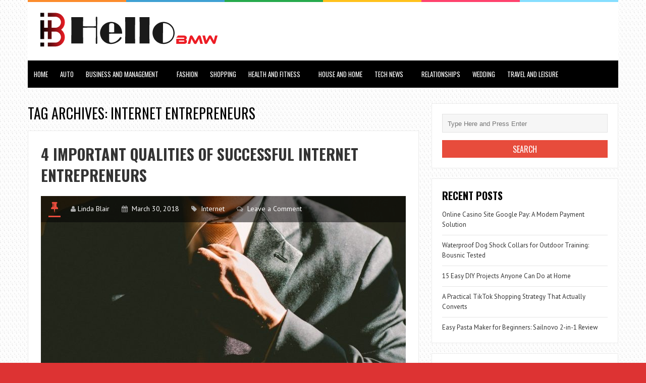

--- FILE ---
content_type: text/html; charset=UTF-8
request_url: https://hellobmw.com/tag/internet-entrepreneurs/
body_size: 60745
content:
<!DOCTYPE html>
<html lang="en-US">
<head>
<meta charset="UTF-8">
<link rel="pingback" href="https://hellobmw.com/xmlrpc.php" />
<meta name="viewport" content="width=device-width" />
<meta name='robots' content='index, follow, max-image-preview:large, max-snippet:-1, max-video-preview:-1' />

	<!-- This site is optimized with the Yoast SEO plugin v26.7 - https://yoast.com/wordpress/plugins/seo/ -->
	<title>Internet Entrepreneurs Archives - Hello BMW</title>
	<link rel="canonical" href="https://hellobmw.com/tag/internet-entrepreneurs/" />
	<meta property="og:locale" content="en_US" />
	<meta property="og:type" content="article" />
	<meta property="og:title" content="Internet Entrepreneurs Archives - Hello BMW" />
	<meta property="og:url" content="https://hellobmw.com/tag/internet-entrepreneurs/" />
	<meta property="og:site_name" content="Hello BMW" />
	<meta name="twitter:card" content="summary_large_image" />
	<script type="application/ld+json" class="yoast-schema-graph">{"@context":"https://schema.org","@graph":[{"@type":"CollectionPage","@id":"https://hellobmw.com/tag/internet-entrepreneurs/","url":"https://hellobmw.com/tag/internet-entrepreneurs/","name":"Internet Entrepreneurs Archives - Hello BMW","isPartOf":{"@id":"https://hellobmw.com/#website"},"primaryImageOfPage":{"@id":"https://hellobmw.com/tag/internet-entrepreneurs/#primaryimage"},"image":{"@id":"https://hellobmw.com/tag/internet-entrepreneurs/#primaryimage"},"thumbnailUrl":"https://hellobmw.com/wp-content/uploads/2018/03/4-Important-Qualities-of-Successful-Internet-Entrepreneurs6.jpeg","breadcrumb":{"@id":"https://hellobmw.com/tag/internet-entrepreneurs/#breadcrumb"},"inLanguage":"en-US"},{"@type":"ImageObject","inLanguage":"en-US","@id":"https://hellobmw.com/tag/internet-entrepreneurs/#primaryimage","url":"https://hellobmw.com/wp-content/uploads/2018/03/4-Important-Qualities-of-Successful-Internet-Entrepreneurs6.jpeg","contentUrl":"https://hellobmw.com/wp-content/uploads/2018/03/4-Important-Qualities-of-Successful-Internet-Entrepreneurs6.jpeg","width":1200,"height":800,"caption":"4 Important Qualities of Successful Internet Entrepreneurs"},{"@type":"BreadcrumbList","@id":"https://hellobmw.com/tag/internet-entrepreneurs/#breadcrumb","itemListElement":[{"@type":"ListItem","position":1,"name":"Home","item":"https://hellobmw.com/"},{"@type":"ListItem","position":2,"name":"Internet Entrepreneurs"}]},{"@type":"WebSite","@id":"https://hellobmw.com/#website","url":"https://hellobmw.com/","name":"Hello BMW","description":"Welcome to Business Management World","publisher":{"@id":"https://hellobmw.com/#organization"},"potentialAction":[{"@type":"SearchAction","target":{"@type":"EntryPoint","urlTemplate":"https://hellobmw.com/?s={search_term_string}"},"query-input":{"@type":"PropertyValueSpecification","valueRequired":true,"valueName":"search_term_string"}}],"inLanguage":"en-US"},{"@type":"Organization","@id":"https://hellobmw.com/#organization","name":"Hello BMW","url":"https://hellobmw.com/","logo":{"@type":"ImageObject","inLanguage":"en-US","@id":"https://hellobmw.com/#/schema/logo/image/","url":"https://hellobmw.com/wp-content/uploads/2023/12/hello-bmw-logo-raw.png","contentUrl":"https://hellobmw.com/wp-content/uploads/2023/12/hello-bmw-logo-raw.png","width":353,"height":70,"caption":"Hello BMW"},"image":{"@id":"https://hellobmw.com/#/schema/logo/image/"}}]}</script>
	<!-- / Yoast SEO plugin. -->


<link rel='dns-prefetch' href='//fonts.googleapis.com' />
<link rel="alternate" type="application/rss+xml" title="Hello BMW &raquo; Feed" href="https://hellobmw.com/feed/" />
<link rel="alternate" type="application/rss+xml" title="Hello BMW &raquo; Comments Feed" href="https://hellobmw.com/comments/feed/" />
<link rel="alternate" type="application/rss+xml" title="Hello BMW &raquo; Internet Entrepreneurs Tag Feed" href="https://hellobmw.com/tag/internet-entrepreneurs/feed/" />
<style id='wp-img-auto-sizes-contain-inline-css' type='text/css'>
img:is([sizes=auto i],[sizes^="auto," i]){contain-intrinsic-size:3000px 1500px}
/*# sourceURL=wp-img-auto-sizes-contain-inline-css */
</style>
<style id='wp-emoji-styles-inline-css' type='text/css'>

	img.wp-smiley, img.emoji {
		display: inline !important;
		border: none !important;
		box-shadow: none !important;
		height: 1em !important;
		width: 1em !important;
		margin: 0 0.07em !important;
		vertical-align: -0.1em !important;
		background: none !important;
		padding: 0 !important;
	}
/*# sourceURL=wp-emoji-styles-inline-css */
</style>
<style id='wp-block-library-inline-css' type='text/css'>
:root{--wp-block-synced-color:#7a00df;--wp-block-synced-color--rgb:122,0,223;--wp-bound-block-color:var(--wp-block-synced-color);--wp-editor-canvas-background:#ddd;--wp-admin-theme-color:#007cba;--wp-admin-theme-color--rgb:0,124,186;--wp-admin-theme-color-darker-10:#006ba1;--wp-admin-theme-color-darker-10--rgb:0,107,160.5;--wp-admin-theme-color-darker-20:#005a87;--wp-admin-theme-color-darker-20--rgb:0,90,135;--wp-admin-border-width-focus:2px}@media (min-resolution:192dpi){:root{--wp-admin-border-width-focus:1.5px}}.wp-element-button{cursor:pointer}:root .has-very-light-gray-background-color{background-color:#eee}:root .has-very-dark-gray-background-color{background-color:#313131}:root .has-very-light-gray-color{color:#eee}:root .has-very-dark-gray-color{color:#313131}:root .has-vivid-green-cyan-to-vivid-cyan-blue-gradient-background{background:linear-gradient(135deg,#00d084,#0693e3)}:root .has-purple-crush-gradient-background{background:linear-gradient(135deg,#34e2e4,#4721fb 50%,#ab1dfe)}:root .has-hazy-dawn-gradient-background{background:linear-gradient(135deg,#faaca8,#dad0ec)}:root .has-subdued-olive-gradient-background{background:linear-gradient(135deg,#fafae1,#67a671)}:root .has-atomic-cream-gradient-background{background:linear-gradient(135deg,#fdd79a,#004a59)}:root .has-nightshade-gradient-background{background:linear-gradient(135deg,#330968,#31cdcf)}:root .has-midnight-gradient-background{background:linear-gradient(135deg,#020381,#2874fc)}:root{--wp--preset--font-size--normal:16px;--wp--preset--font-size--huge:42px}.has-regular-font-size{font-size:1em}.has-larger-font-size{font-size:2.625em}.has-normal-font-size{font-size:var(--wp--preset--font-size--normal)}.has-huge-font-size{font-size:var(--wp--preset--font-size--huge)}.has-text-align-center{text-align:center}.has-text-align-left{text-align:left}.has-text-align-right{text-align:right}.has-fit-text{white-space:nowrap!important}#end-resizable-editor-section{display:none}.aligncenter{clear:both}.items-justified-left{justify-content:flex-start}.items-justified-center{justify-content:center}.items-justified-right{justify-content:flex-end}.items-justified-space-between{justify-content:space-between}.screen-reader-text{border:0;clip-path:inset(50%);height:1px;margin:-1px;overflow:hidden;padding:0;position:absolute;width:1px;word-wrap:normal!important}.screen-reader-text:focus{background-color:#ddd;clip-path:none;color:#444;display:block;font-size:1em;height:auto;left:5px;line-height:normal;padding:15px 23px 14px;text-decoration:none;top:5px;width:auto;z-index:100000}html :where(.has-border-color){border-style:solid}html :where([style*=border-top-color]){border-top-style:solid}html :where([style*=border-right-color]){border-right-style:solid}html :where([style*=border-bottom-color]){border-bottom-style:solid}html :where([style*=border-left-color]){border-left-style:solid}html :where([style*=border-width]){border-style:solid}html :where([style*=border-top-width]){border-top-style:solid}html :where([style*=border-right-width]){border-right-style:solid}html :where([style*=border-bottom-width]){border-bottom-style:solid}html :where([style*=border-left-width]){border-left-style:solid}html :where(img[class*=wp-image-]){height:auto;max-width:100%}:where(figure){margin:0 0 1em}html :where(.is-position-sticky){--wp-admin--admin-bar--position-offset:var(--wp-admin--admin-bar--height,0px)}@media screen and (max-width:600px){html :where(.is-position-sticky){--wp-admin--admin-bar--position-offset:0px}}

/*# sourceURL=wp-block-library-inline-css */
</style><style id='global-styles-inline-css' type='text/css'>
:root{--wp--preset--aspect-ratio--square: 1;--wp--preset--aspect-ratio--4-3: 4/3;--wp--preset--aspect-ratio--3-4: 3/4;--wp--preset--aspect-ratio--3-2: 3/2;--wp--preset--aspect-ratio--2-3: 2/3;--wp--preset--aspect-ratio--16-9: 16/9;--wp--preset--aspect-ratio--9-16: 9/16;--wp--preset--color--black: #000000;--wp--preset--color--cyan-bluish-gray: #abb8c3;--wp--preset--color--white: #ffffff;--wp--preset--color--pale-pink: #f78da7;--wp--preset--color--vivid-red: #cf2e2e;--wp--preset--color--luminous-vivid-orange: #ff6900;--wp--preset--color--luminous-vivid-amber: #fcb900;--wp--preset--color--light-green-cyan: #7bdcb5;--wp--preset--color--vivid-green-cyan: #00d084;--wp--preset--color--pale-cyan-blue: #8ed1fc;--wp--preset--color--vivid-cyan-blue: #0693e3;--wp--preset--color--vivid-purple: #9b51e0;--wp--preset--gradient--vivid-cyan-blue-to-vivid-purple: linear-gradient(135deg,rgb(6,147,227) 0%,rgb(155,81,224) 100%);--wp--preset--gradient--light-green-cyan-to-vivid-green-cyan: linear-gradient(135deg,rgb(122,220,180) 0%,rgb(0,208,130) 100%);--wp--preset--gradient--luminous-vivid-amber-to-luminous-vivid-orange: linear-gradient(135deg,rgb(252,185,0) 0%,rgb(255,105,0) 100%);--wp--preset--gradient--luminous-vivid-orange-to-vivid-red: linear-gradient(135deg,rgb(255,105,0) 0%,rgb(207,46,46) 100%);--wp--preset--gradient--very-light-gray-to-cyan-bluish-gray: linear-gradient(135deg,rgb(238,238,238) 0%,rgb(169,184,195) 100%);--wp--preset--gradient--cool-to-warm-spectrum: linear-gradient(135deg,rgb(74,234,220) 0%,rgb(151,120,209) 20%,rgb(207,42,186) 40%,rgb(238,44,130) 60%,rgb(251,105,98) 80%,rgb(254,248,76) 100%);--wp--preset--gradient--blush-light-purple: linear-gradient(135deg,rgb(255,206,236) 0%,rgb(152,150,240) 100%);--wp--preset--gradient--blush-bordeaux: linear-gradient(135deg,rgb(254,205,165) 0%,rgb(254,45,45) 50%,rgb(107,0,62) 100%);--wp--preset--gradient--luminous-dusk: linear-gradient(135deg,rgb(255,203,112) 0%,rgb(199,81,192) 50%,rgb(65,88,208) 100%);--wp--preset--gradient--pale-ocean: linear-gradient(135deg,rgb(255,245,203) 0%,rgb(182,227,212) 50%,rgb(51,167,181) 100%);--wp--preset--gradient--electric-grass: linear-gradient(135deg,rgb(202,248,128) 0%,rgb(113,206,126) 100%);--wp--preset--gradient--midnight: linear-gradient(135deg,rgb(2,3,129) 0%,rgb(40,116,252) 100%);--wp--preset--font-size--small: 13px;--wp--preset--font-size--medium: 20px;--wp--preset--font-size--large: 36px;--wp--preset--font-size--x-large: 42px;--wp--preset--spacing--20: 0.44rem;--wp--preset--spacing--30: 0.67rem;--wp--preset--spacing--40: 1rem;--wp--preset--spacing--50: 1.5rem;--wp--preset--spacing--60: 2.25rem;--wp--preset--spacing--70: 3.38rem;--wp--preset--spacing--80: 5.06rem;--wp--preset--shadow--natural: 6px 6px 9px rgba(0, 0, 0, 0.2);--wp--preset--shadow--deep: 12px 12px 50px rgba(0, 0, 0, 0.4);--wp--preset--shadow--sharp: 6px 6px 0px rgba(0, 0, 0, 0.2);--wp--preset--shadow--outlined: 6px 6px 0px -3px rgb(255, 255, 255), 6px 6px rgb(0, 0, 0);--wp--preset--shadow--crisp: 6px 6px 0px rgb(0, 0, 0);}:where(.is-layout-flex){gap: 0.5em;}:where(.is-layout-grid){gap: 0.5em;}body .is-layout-flex{display: flex;}.is-layout-flex{flex-wrap: wrap;align-items: center;}.is-layout-flex > :is(*, div){margin: 0;}body .is-layout-grid{display: grid;}.is-layout-grid > :is(*, div){margin: 0;}:where(.wp-block-columns.is-layout-flex){gap: 2em;}:where(.wp-block-columns.is-layout-grid){gap: 2em;}:where(.wp-block-post-template.is-layout-flex){gap: 1.25em;}:where(.wp-block-post-template.is-layout-grid){gap: 1.25em;}.has-black-color{color: var(--wp--preset--color--black) !important;}.has-cyan-bluish-gray-color{color: var(--wp--preset--color--cyan-bluish-gray) !important;}.has-white-color{color: var(--wp--preset--color--white) !important;}.has-pale-pink-color{color: var(--wp--preset--color--pale-pink) !important;}.has-vivid-red-color{color: var(--wp--preset--color--vivid-red) !important;}.has-luminous-vivid-orange-color{color: var(--wp--preset--color--luminous-vivid-orange) !important;}.has-luminous-vivid-amber-color{color: var(--wp--preset--color--luminous-vivid-amber) !important;}.has-light-green-cyan-color{color: var(--wp--preset--color--light-green-cyan) !important;}.has-vivid-green-cyan-color{color: var(--wp--preset--color--vivid-green-cyan) !important;}.has-pale-cyan-blue-color{color: var(--wp--preset--color--pale-cyan-blue) !important;}.has-vivid-cyan-blue-color{color: var(--wp--preset--color--vivid-cyan-blue) !important;}.has-vivid-purple-color{color: var(--wp--preset--color--vivid-purple) !important;}.has-black-background-color{background-color: var(--wp--preset--color--black) !important;}.has-cyan-bluish-gray-background-color{background-color: var(--wp--preset--color--cyan-bluish-gray) !important;}.has-white-background-color{background-color: var(--wp--preset--color--white) !important;}.has-pale-pink-background-color{background-color: var(--wp--preset--color--pale-pink) !important;}.has-vivid-red-background-color{background-color: var(--wp--preset--color--vivid-red) !important;}.has-luminous-vivid-orange-background-color{background-color: var(--wp--preset--color--luminous-vivid-orange) !important;}.has-luminous-vivid-amber-background-color{background-color: var(--wp--preset--color--luminous-vivid-amber) !important;}.has-light-green-cyan-background-color{background-color: var(--wp--preset--color--light-green-cyan) !important;}.has-vivid-green-cyan-background-color{background-color: var(--wp--preset--color--vivid-green-cyan) !important;}.has-pale-cyan-blue-background-color{background-color: var(--wp--preset--color--pale-cyan-blue) !important;}.has-vivid-cyan-blue-background-color{background-color: var(--wp--preset--color--vivid-cyan-blue) !important;}.has-vivid-purple-background-color{background-color: var(--wp--preset--color--vivid-purple) !important;}.has-black-border-color{border-color: var(--wp--preset--color--black) !important;}.has-cyan-bluish-gray-border-color{border-color: var(--wp--preset--color--cyan-bluish-gray) !important;}.has-white-border-color{border-color: var(--wp--preset--color--white) !important;}.has-pale-pink-border-color{border-color: var(--wp--preset--color--pale-pink) !important;}.has-vivid-red-border-color{border-color: var(--wp--preset--color--vivid-red) !important;}.has-luminous-vivid-orange-border-color{border-color: var(--wp--preset--color--luminous-vivid-orange) !important;}.has-luminous-vivid-amber-border-color{border-color: var(--wp--preset--color--luminous-vivid-amber) !important;}.has-light-green-cyan-border-color{border-color: var(--wp--preset--color--light-green-cyan) !important;}.has-vivid-green-cyan-border-color{border-color: var(--wp--preset--color--vivid-green-cyan) !important;}.has-pale-cyan-blue-border-color{border-color: var(--wp--preset--color--pale-cyan-blue) !important;}.has-vivid-cyan-blue-border-color{border-color: var(--wp--preset--color--vivid-cyan-blue) !important;}.has-vivid-purple-border-color{border-color: var(--wp--preset--color--vivid-purple) !important;}.has-vivid-cyan-blue-to-vivid-purple-gradient-background{background: var(--wp--preset--gradient--vivid-cyan-blue-to-vivid-purple) !important;}.has-light-green-cyan-to-vivid-green-cyan-gradient-background{background: var(--wp--preset--gradient--light-green-cyan-to-vivid-green-cyan) !important;}.has-luminous-vivid-amber-to-luminous-vivid-orange-gradient-background{background: var(--wp--preset--gradient--luminous-vivid-amber-to-luminous-vivid-orange) !important;}.has-luminous-vivid-orange-to-vivid-red-gradient-background{background: var(--wp--preset--gradient--luminous-vivid-orange-to-vivid-red) !important;}.has-very-light-gray-to-cyan-bluish-gray-gradient-background{background: var(--wp--preset--gradient--very-light-gray-to-cyan-bluish-gray) !important;}.has-cool-to-warm-spectrum-gradient-background{background: var(--wp--preset--gradient--cool-to-warm-spectrum) !important;}.has-blush-light-purple-gradient-background{background: var(--wp--preset--gradient--blush-light-purple) !important;}.has-blush-bordeaux-gradient-background{background: var(--wp--preset--gradient--blush-bordeaux) !important;}.has-luminous-dusk-gradient-background{background: var(--wp--preset--gradient--luminous-dusk) !important;}.has-pale-ocean-gradient-background{background: var(--wp--preset--gradient--pale-ocean) !important;}.has-electric-grass-gradient-background{background: var(--wp--preset--gradient--electric-grass) !important;}.has-midnight-gradient-background{background: var(--wp--preset--gradient--midnight) !important;}.has-small-font-size{font-size: var(--wp--preset--font-size--small) !important;}.has-medium-font-size{font-size: var(--wp--preset--font-size--medium) !important;}.has-large-font-size{font-size: var(--wp--preset--font-size--large) !important;}.has-x-large-font-size{font-size: var(--wp--preset--font-size--x-large) !important;}
/*# sourceURL=global-styles-inline-css */
</style>

<style id='classic-theme-styles-inline-css' type='text/css'>
/*! This file is auto-generated */
.wp-block-button__link{color:#fff;background-color:#32373c;border-radius:9999px;box-shadow:none;text-decoration:none;padding:calc(.667em + 2px) calc(1.333em + 2px);font-size:1.125em}.wp-block-file__button{background:#32373c;color:#fff;text-decoration:none}
/*# sourceURL=/wp-includes/css/classic-themes.min.css */
</style>
<link rel='stylesheet' id='contact-form-7-css' href='https://hellobmw.com/wp-content/plugins/contact-form-7/includes/css/styles.css?ver=6.1.4' type='text/css' media='all' />
<link rel='stylesheet' id='ez-toc-css' href='https://hellobmw.com/wp-content/plugins/easy-table-of-contents/assets/css/screen.min.css?ver=2.0.80' type='text/css' media='all' />
<style id='ez-toc-inline-css' type='text/css'>
div#ez-toc-container .ez-toc-title {font-size: 120%;}div#ez-toc-container .ez-toc-title {font-weight: 500;}div#ez-toc-container ul li , div#ez-toc-container ul li a {font-size: 95%;}div#ez-toc-container ul li , div#ez-toc-container ul li a {font-weight: 500;}div#ez-toc-container nav ul ul li {font-size: 90%;}.ez-toc-box-title {font-weight: bold; margin-bottom: 10px; text-align: center; text-transform: uppercase; letter-spacing: 1px; color: #666; padding-bottom: 5px;position:absolute;top:-4%;left:5%;background-color: inherit;transition: top 0.3s ease;}.ez-toc-box-title.toc-closed {top:-25%;}
.ez-toc-container-direction {direction: ltr;}.ez-toc-counter ul{counter-reset: item ;}.ez-toc-counter nav ul li a::before {content: counters(item, '.', decimal) '. ';display: inline-block;counter-increment: item;flex-grow: 0;flex-shrink: 0;margin-right: .2em; float: left; }.ez-toc-widget-direction {direction: ltr;}.ez-toc-widget-container ul{counter-reset: item ;}.ez-toc-widget-container nav ul li a::before {content: counters(item, '.', decimal) '. ';display: inline-block;counter-increment: item;flex-grow: 0;flex-shrink: 0;margin-right: .2em; float: left; }
/*# sourceURL=ez-toc-inline-css */
</style>
<link rel='stylesheet' id='liveblog-google-font-css' href='//fonts.googleapis.com/css?family=PT+Sans%3A400%2C500%2C600%2C700%2C800%7CLobster%3A400%2C500%2C600%2C700%2C800%7COswald%3A400%2C500%2C600%2C700%2C800&#038;ver=6.9' type='text/css' media='all' />
<link rel='stylesheet' id='liveblog-style-css' href='https://hellobmw.com/wp-content/themes/liveblog/style.css?ver=6.9' type='text/css' media='all' />
<link rel='stylesheet' id='liveblog-font-awesome-css' href='https://hellobmw.com/wp-content/themes/liveblog/assets/css/font-awesome.min.css?ver=6.9' type='text/css' media='all' />
<link rel='stylesheet' id='liveblog-responsive-css' href='https://hellobmw.com/wp-content/themes/liveblog/assets/css/responsive.css?ver=6.9' type='text/css' media='all' />
<script type="text/javascript" src="https://hellobmw.com/wp-includes/js/jquery/jquery.min.js?ver=3.7.1" id="jquery-core-js"></script>
<script type="text/javascript" src="https://hellobmw.com/wp-includes/js/jquery/jquery-migrate.min.js?ver=3.4.1" id="jquery-migrate-js"></script>
<link rel="https://api.w.org/" href="https://hellobmw.com/wp-json/" /><link rel="alternate" title="JSON" type="application/json" href="https://hellobmw.com/wp-json/wp/v2/tags/712" /><link rel="EditURI" type="application/rsd+xml" title="RSD" href="https://hellobmw.com/xmlrpc.php?rsd" />
<meta name="generator" content="WordPress 6.9" />
<meta name="google-site-verification" content="QHFS0HldP5C89NPhtdn617fHyHllS4GHxyDmA_bfoOQ" />
<meta name="msvalidate.01" content="741E566297473BBCA80868492F08406B" />
<script async src="https://pagead2.googlesyndication.com/pagead/js/adsbygoogle.js?client=ca-pub-0124197621847357"
     crossorigin="anonymous"></script>
<meta name="publisuites-verify-code" content="aHR0cHM6Ly9oZWxsb2Jtdy5jb20=" />	<style type="text/css">
	body { font-family: PT Sans}.header #logo {font-family: ;font-style: ;font-weight: ;}.nav-menu {font-family: Oswald;font-style: normal;font-weight: 400;font-size: 13;line-height: 20;text-transform: uppercase;}h1,h2,h3,h4,h5,h6, .widgettitle, .search-button, #commentform #submit { font-family: Oswald}.entry-title {font-family: Oswald;font-style: normal;font-weight: 700;text-transform: uppercase;}.single-title {font-family: Oswald;font-style: normal;font-weight: 700;}.post-content {font-family: PT Sans;font-style: normal;font-weight: 400;}.widget-title, #tabs li, .section-heading {font-family: Oswald;font-style: normal;font-weight: 700;text-transform: uppercase;}.main-menu { background: #000000; }.main-nav a { color: #ffffff; }.footer, .copyright { background: #0a0a0a; }	</style>
<style type="text/css" id="custom-background-css">
body.custom-background { background-color: #dd3333; background-image: url("https://hellobmw.com/wp-content/themes/liveblog/assets/images/bg.png"); background-position: left top; background-size: auto; background-repeat: repeat; background-attachment: scroll; }
</style>
	<link rel="icon" href="https://hellobmw.com/wp-content/uploads/2022/09/cropped-hello-bmw-favicon-32x32.png" sizes="32x32" />
<link rel="icon" href="https://hellobmw.com/wp-content/uploads/2022/09/cropped-hello-bmw-favicon-192x192.png" sizes="192x192" />
<link rel="apple-touch-icon" href="https://hellobmw.com/wp-content/uploads/2022/09/cropped-hello-bmw-favicon-180x180.png" />
<meta name="msapplication-TileImage" content="https://hellobmw.com/wp-content/uploads/2022/09/cropped-hello-bmw-favicon-270x270.png" />
</head>
<body data-ocssl='1' data-rsssl=1 id="blog" class="archive tag tag-internet-entrepreneurs tag-712 custom-background wp-theme-liveblog main" itemscope itemtype="http://schema.org/WebPage">
	<div class="st-container">
		<div class="main-container boxed-layout ">
			<div class="menu-pusher">
				<!-- START HEADER -->
                <header class="main-header clearfix">
    <div class="top-border">
        <span class="border-list"></span>
        <span class="border-list"></span>
        <span class="border-list"></span>
        <span class="border-list"></span>
        <span class="border-list"></span>
        <span class="border-list"></span>
    </div>
    <div class="header clearfix">
        <div class="container">
            <div class="logo-wrap">
                                                    <div id="logo">
                        <a href="https://hellobmw.com/">
                            <img src="https://hellobmw.com/wp-content/uploads/2022/09/hello-bmw-logo-raw.png" alt="Hello BMW">
                        </a>
                    </div>
                                            </div>
        </div><!-- .container -->
    </div><!-- .header -->
    <div class="main-menu menu-two clearfix">
        <div class="center-width clearfix">
    <div class="menu-btn off-menu fa fa-align-justify" data-effect="st-effect-4"></div>
    <div class="main-nav">
        <nav class="nav-menu" >
            <div id="close-button"><i class="fa fa-times"></i></div>
            <ul id="menu-002" class="menu"><li id="menu-item-68" class="menu-item menu-item-type-custom menu-item-object-custom menu-item-home menu-item-68"><a href="https://hellobmw.com/">Home</a></li>
<li id="menu-item-70" class="menu-item menu-item-type-taxonomy menu-item-object-category menu-item-70"><a href="https://hellobmw.com/cars-and-trucks/">Auto</a></li>
<li id="menu-item-69" class="menu-item menu-item-type-taxonomy menu-item-object-category menu-item-has-children menu-item-69"><a href="https://hellobmw.com/business-and-management/">Business and Management</a>
<ul class="sub-menu">
	<li id="menu-item-85" class="menu-item menu-item-type-taxonomy menu-item-object-category menu-item-85"><a href="https://hellobmw.com/real-estate/">Real Estate</a></li>
	<li id="menu-item-74" class="menu-item menu-item-type-taxonomy menu-item-object-category menu-item-74"><a href="https://hellobmw.com/finance/">Finance</a></li>
	<li id="menu-item-81" class="menu-item menu-item-type-taxonomy menu-item-object-category menu-item-81"><a href="https://hellobmw.com/marketing-and-advertising/">Marketing and Advertising</a></li>
</ul>
</li>
<li id="menu-item-73" class="menu-item menu-item-type-taxonomy menu-item-object-category menu-item-73"><a href="https://hellobmw.com/fashion/">Fashion</a></li>
<li id="menu-item-88" class="menu-item menu-item-type-taxonomy menu-item-object-category menu-item-88"><a href="https://hellobmw.com/shopping/">Shopping</a></li>
<li id="menu-item-76" class="menu-item menu-item-type-taxonomy menu-item-object-category menu-item-has-children menu-item-76"><a href="https://hellobmw.com/health-and-fitness/">Health and Fitness</a>
<ul class="sub-menu">
	<li id="menu-item-75" class="menu-item menu-item-type-taxonomy menu-item-object-category menu-item-75"><a href="https://hellobmw.com/food-and-drink/">Food and Drink</a></li>
</ul>
</li>
<li id="menu-item-77" class="menu-item menu-item-type-taxonomy menu-item-object-category menu-item-77"><a href="https://hellobmw.com/house-and-home/">House and Home</a></li>
<li id="menu-item-89" class="menu-item menu-item-type-taxonomy menu-item-object-category menu-item-has-children menu-item-89"><a href="https://hellobmw.com/technology-and-gadgets/">Tech News</a>
<ul class="sub-menu">
	<li id="menu-item-78" class="menu-item menu-item-type-taxonomy menu-item-object-category menu-item-78"><a href="https://hellobmw.com/internet/">Internet</a></li>
	<li id="menu-item-82" class="menu-item menu-item-type-taxonomy menu-item-object-category menu-item-82"><a href="https://hellobmw.com/online-business/">Online Business</a></li>
	<li id="menu-item-91" class="menu-item menu-item-type-taxonomy menu-item-object-category menu-item-91"><a href="https://hellobmw.com/web-development/">Web Development</a></li>
</ul>
</li>
<li id="menu-item-86" class="menu-item menu-item-type-taxonomy menu-item-object-category menu-item-86"><a href="https://hellobmw.com/relationships/">Relationships</a></li>
<li id="menu-item-92" class="menu-item menu-item-type-taxonomy menu-item-object-category menu-item-92"><a href="https://hellobmw.com/wedding/">Wedding</a></li>
<li id="menu-item-90" class="menu-item menu-item-type-taxonomy menu-item-object-category menu-item-90"><a href="https://hellobmw.com/travel-and-leisure/">Travel and Leisure</a></li>
</ul>        </nav>
    </div><!-- .main-nav -->
    </div>    </div><!--.main-menu-->
</header>				<!-- END HEADER -->
                <div class="main-wrapper clearfix">	<div id="page">
		<div class="main-content">
			<div class="archive-page">
				<div id="content" class="content-area archive-content-area">
					<div class="content-archive">
						<h1 class="category-title uppercase">
							Tag Archives: Internet Entrepreneurs						</h1>
						<div class="content content-archive">
							<article id="post-1554" class="post-1554 post type-post status-publish format-standard has-post-thumbnail hentry category-internet tag-cameron-herold tag-important tag-internet-entrepreneurs tag-oles-timofeev tag-sir-richard-branson tag-successful">
	<div class="post-box">
        <header>
            <h2 class="title entry-title">
                <a href="https://hellobmw.com/internet/successful-internet-entrepreneurs/" title="4 Important Qualities of Successful Internet Entrepreneurs" rel="bookmark">4 Important Qualities of Successful Internet Entrepreneurs</a>
            </h2>
        </header><!--.header-->
                       <div class="post-common-type">
                    <div class="post-meta-dark clearfix">
                        <div class="post-meta">
	<span class="post-type post-type-standard"><i class="fa fa-thumb-tack"></i></span>            <span class="post-author"><i class="fa fa-user"></i><a href="https://hellobmw.com/author/russali/" title="Posts by Linda Blair" rel="author">Linda Blair</a></span>            <span class="post-date">
                <i class="fa fa-calendar"></i>
                <time datetime="2018-03-30T10:19:16+00:00" title="March 30, 2018">
                    March 30, 2018                </time>
            </span>		  <span class="post-cats"><i class="fa fa-tag"></i> <a href="https://hellobmw.com/internet/" rel="category tag">Internet</a></span>		  <span class="post-comments"><i class="fa fa-comments-o"></i> <a href="https://hellobmw.com/internet/successful-internet-entrepreneurs/#respond" class="comments-link" >Leave a Comment</a></span></div><!--.post-meta-->                   </div>
                                           <a href="https://hellobmw.com/internet/successful-internet-entrepreneurs/" title="4 Important Qualities of Successful Internet Entrepreneurs" class="featured-thumbnail featured-thumbnail-big">
                            <img width="723" height="334" src="https://hellobmw.com/wp-content/uploads/2018/03/4-Important-Qualities-of-Successful-Internet-Entrepreneurs6-723x334.jpeg" class="attachment-liveblog-featured size-liveblog-featured wp-post-image" alt="4 Important Qualities of Successful Internet Entrepreneurs" decoding="async" fetchpriority="high" />                        </a>
                                   </div>        <div class="post-inner">
                            <div class="post-content entry-content clearfix">
                    <p>You are considered a dreamer, a madman, a rebel or a loser (to emphasize)? Only a few sincerely believe in your ideas? Internet entrepreneurs are really different from others. But as those who dared to challenge the gray permanence have</p>
                        <div class="read-more">
                            <a href="https://hellobmw.com/internet/successful-internet-entrepreneurs/" title="4 Important Qualities of Successful Internet Entrepreneurs" rel="bookmark">Continue Reading <span class="screen-reader-text">4 Important Qualities of Successful Internet Entrepreneurs</span></a>
                        </div>
                                    </div><!--post-content-->
            	
        </div><!--.post-inner-->
	</div><!--.post-box-->
</article>						</div><!--.content-->
										    </div>
				</div>
				<aside class="sidebar">
	<div id="sidebar">
		<div class="widget sidebar-widget widget_search"><form method="get" class="searchform search-form" action="https://hellobmw.com/">
	<fieldset> 
		<input type="text" name="s" class="s" value="" placeholder="Type Here and Press Enter"> 
		
	</fieldset>
    <input type="submit" class="search-button" placeholder="Search" type="submit" value="Search">
</form></div>
		<div class="widget sidebar-widget widget_recent_entries">
		<h3 class="widget-title"><span>Recent Posts</span></h3>
		<ul>
											<li>
					<a href="https://hellobmw.com/reviews/online-casino-site-google-pay-a-modern-payment-solution/">Online Casino Site Google Pay: A Modern Payment Solution</a>
									</li>
											<li>
					<a href="https://hellobmw.com/reviews/waterproof-dog-shock-collars-for-outdoor-training/">Waterproof Dog Shock Collars for Outdoor Training: Bousnic Tested</a>
									</li>
											<li>
					<a href="https://hellobmw.com/house-and-home/easy-diy-projects-for-beginners/">15 Easy DIY Projects Anyone Can Do at Home</a>
									</li>
											<li>
					<a href="https://hellobmw.com/technology-and-gadgets/practical-tiktok-shopping-strategy/">A Practical TikTok Shopping Strategy That Actually Converts</a>
									</li>
											<li>
					<a href="https://hellobmw.com/reviews/pasta-maker-sailnovo-2-in-1-review/">Easy Pasta Maker for Beginners: Sailnovo 2-in-1 Review</a>
									</li>
					</ul>

		</div><div class="widget sidebar-widget widget_categories"><h3 class="widget-title"><span>Categories</span></h3>
			<ul>
					<li class="cat-item cat-item-2"><a href="https://hellobmw.com/business-and-management/">Business and Management</a>
</li>
	<li class="cat-item cat-item-3"><a href="https://hellobmw.com/cars-and-trucks/">Cars and Trucks</a>
</li>
	<li class="cat-item cat-item-4"><a href="https://hellobmw.com/education/">Education</a>
</li>
	<li class="cat-item cat-item-5"><a href="https://hellobmw.com/entertainment/">Entertainment</a>
</li>
	<li class="cat-item cat-item-6"><a href="https://hellobmw.com/fashion/">Fashion</a>
</li>
	<li class="cat-item cat-item-7"><a href="https://hellobmw.com/finance/">Finance</a>
</li>
	<li class="cat-item cat-item-8"><a href="https://hellobmw.com/food-and-drink/">Food and Drink</a>
</li>
	<li class="cat-item cat-item-9"><a href="https://hellobmw.com/health-and-fitness/">Health and Fitness</a>
</li>
	<li class="cat-item cat-item-10"><a href="https://hellobmw.com/house-and-home/">House and Home</a>
</li>
	<li class="cat-item cat-item-11"><a href="https://hellobmw.com/internet/">Internet</a>
</li>
	<li class="cat-item cat-item-12"><a href="https://hellobmw.com/jobs-and-careers/">Jobs and Careers</a>
</li>
	<li class="cat-item cat-item-13"><a href="https://hellobmw.com/law-and-orders/">Law and Orders</a>
</li>
	<li class="cat-item cat-item-2617"><a href="https://hellobmw.com/lifestyle/">Lifestyle</a>
</li>
	<li class="cat-item cat-item-14"><a href="https://hellobmw.com/marketing-and-advertising/">Marketing and Advertising</a>
</li>
	<li class="cat-item cat-item-15"><a href="https://hellobmw.com/online-business/">Online Business</a>
</li>
	<li class="cat-item cat-item-16"><a href="https://hellobmw.com/parenting/">Parenting</a>
</li>
	<li class="cat-item cat-item-17"><a href="https://hellobmw.com/pet/">Pet</a>
</li>
	<li class="cat-item cat-item-18"><a href="https://hellobmw.com/real-estate/">Real Estate</a>
</li>
	<li class="cat-item cat-item-19"><a href="https://hellobmw.com/relationships/">Relationships</a>
</li>
	<li class="cat-item cat-item-1"><a href="https://hellobmw.com/reviews/">Reviews</a>
</li>
	<li class="cat-item cat-item-20"><a href="https://hellobmw.com/shopping/">Shopping</a>
</li>
	<li class="cat-item cat-item-21"><a href="https://hellobmw.com/technology-and-gadgets/">Technology and Gadgets</a>
</li>
	<li class="cat-item cat-item-173"><a href="https://hellobmw.com/tips/">Tips</a>
</li>
	<li class="cat-item cat-item-22"><a href="https://hellobmw.com/travel-and-leisure/">Travel and Leisure</a>
</li>
	<li class="cat-item cat-item-23"><a href="https://hellobmw.com/web-development/">Web Development</a>
</li>
	<li class="cat-item cat-item-24"><a href="https://hellobmw.com/wedding/">Wedding</a>
</li>
			</ul>

			</div><div class="widget sidebar-widget widget_tag_cloud"><h3 class="widget-title"><span>Tags</span></h3><div class="tagcloud"><a href="https://hellobmw.com/tag/2021/" class="tag-cloud-link tag-link-2524 tag-link-position-1" style="font-size: 13.25pt;" aria-label="2021 (2 items)">2021</a>
<a href="https://hellobmw.com/tag/blue/" class="tag-cloud-link tag-link-210 tag-link-position-2" style="font-size: 13.25pt;" aria-label="Blue (2 items)">Blue</a>
<a href="https://hellobmw.com/tag/bodybuilding/" class="tag-cloud-link tag-link-53 tag-link-position-3" style="font-size: 13.25pt;" aria-label="Bodybuilding (2 items)">Bodybuilding</a>
<a href="https://hellobmw.com/tag/bridal/" class="tag-cloud-link tag-link-48 tag-link-position-4" style="font-size: 13.25pt;" aria-label="Bridal (2 items)">Bridal</a>
<a href="https://hellobmw.com/tag/business/" class="tag-cloud-link tag-link-66 tag-link-position-5" style="font-size: 19.666666666667pt;" aria-label="Business (4 items)">Business</a>
<a href="https://hellobmw.com/tag/business-ideas/" class="tag-cloud-link tag-link-2522 tag-link-position-6" style="font-size: 16.75pt;" aria-label="business ideas (3 items)">business ideas</a>
<a href="https://hellobmw.com/tag/decoration/" class="tag-cloud-link tag-link-197 tag-link-position-7" style="font-size: 19.666666666667pt;" aria-label="Decoration (4 items)">Decoration</a>
<a href="https://hellobmw.com/tag/design/" class="tag-cloud-link tag-link-116 tag-link-position-8" style="font-size: 22pt;" aria-label="Design (5 items)">Design</a>
<a href="https://hellobmw.com/keep-college-costs-low/" class="tag-cloud-link tag-link-2400 tag-link-position-9" style="font-size: 13.25pt;" aria-label="education (2 items)">education</a>
<a href="https://hellobmw.com/tag/financial/" class="tag-cloud-link tag-link-63 tag-link-position-10" style="font-size: 13.25pt;" aria-label="Financial (2 items)">Financial</a>
<a href="https://hellobmw.com/tag/health/" class="tag-cloud-link tag-link-74 tag-link-position-11" style="font-size: 16.75pt;" aria-label="health (3 items)">health</a>
<a href="https://hellobmw.com/tag/healthy/" class="tag-cloud-link tag-link-177 tag-link-position-12" style="font-size: 13.25pt;" aria-label="Healthy (2 items)">Healthy</a>
<a href="https://hellobmw.com/tag/house/" class="tag-cloud-link tag-link-288 tag-link-position-13" style="font-size: 13.25pt;" aria-label="House (2 items)">House</a>
<a href="https://hellobmw.com/tag/house-and-home/" class="tag-cloud-link tag-link-195 tag-link-position-14" style="font-size: 13.25pt;" aria-label="House and Home (2 items)">House and Home</a>
<a href="https://hellobmw.com/tag/ideas/" class="tag-cloud-link tag-link-67 tag-link-position-15" style="font-size: 13.25pt;" aria-label="Ideas (2 items)">Ideas</a>
<a href="https://hellobmw.com/tag/important/" class="tag-cloud-link tag-link-268 tag-link-position-16" style="font-size: 13.25pt;" aria-label="Important (2 items)">Important</a>
<a href="https://hellobmw.com/tag/improve/" class="tag-cloud-link tag-link-202 tag-link-position-17" style="font-size: 13.25pt;" aria-label="Improve (2 items)">Improve</a>
<a href="https://hellobmw.com/tag/innovative/" class="tag-cloud-link tag-link-264 tag-link-position-18" style="font-size: 13.25pt;" aria-label="innovative (2 items)">innovative</a>
<a href="https://hellobmw.com/tag/internet/" class="tag-cloud-link tag-link-98 tag-link-position-19" style="font-size: 13.25pt;" aria-label="Internet (2 items)">Internet</a>
<a href="https://hellobmw.com/tag/kitchen/" class="tag-cloud-link tag-link-149 tag-link-position-20" style="font-size: 16.75pt;" aria-label="Kitchen (3 items)">Kitchen</a>
<a href="https://hellobmw.com/tag/los-angeles/" class="tag-cloud-link tag-link-2462 tag-link-position-21" style="font-size: 8pt;" aria-label="los angeles (1 item)">los angeles</a>
<a href="https://hellobmw.com/tag/lose-weight/" class="tag-cloud-link tag-link-305 tag-link-position-22" style="font-size: 16.75pt;" aria-label="Lose Weight (3 items)">Lose Weight</a>
<a href="https://hellobmw.com/tag/net-worth/" class="tag-cloud-link tag-link-2463 tag-link-position-23" style="font-size: 22pt;" aria-label="net worth (5 items)">net worth</a>
<a href="https://hellobmw.com/tag/new-york/" class="tag-cloud-link tag-link-174 tag-link-position-24" style="font-size: 13.25pt;" aria-label="New York (2 items)">New York</a>
<a href="https://hellobmw.com/tag/nia-renee-hill/" class="tag-cloud-link tag-link-2461 tag-link-position-25" style="font-size: 8pt;" aria-label="nia renee hill (1 item)">nia renee hill</a>
<a href="https://hellobmw.com/tag/photography/" class="tag-cloud-link tag-link-308 tag-link-position-26" style="font-size: 13.25pt;" aria-label="photography (2 items)">photography</a>
<a href="https://hellobmw.com/tag/physical/" class="tag-cloud-link tag-link-60 tag-link-position-27" style="font-size: 13.25pt;" aria-label="physical (2 items)">physical</a>
<a href="https://hellobmw.com/tag/planning/" class="tag-cloud-link tag-link-72 tag-link-position-28" style="font-size: 13.25pt;" aria-label="planning (2 items)">planning</a>
<a href="https://hellobmw.com/tag/profitable-business-ideas/" class="tag-cloud-link tag-link-2523 tag-link-position-29" style="font-size: 13.25pt;" aria-label="profitable business ideas (2 items)">profitable business ideas</a>
<a href="https://hellobmw.com/tag/public/" class="tag-cloud-link tag-link-79 tag-link-position-30" style="font-size: 13.25pt;" aria-label="Public (2 items)">Public</a>
<a href="https://hellobmw.com/tag/recommendations/" class="tag-cloud-link tag-link-130 tag-link-position-31" style="font-size: 13.25pt;" aria-label="recommendations (2 items)">recommendations</a>
<a href="https://hellobmw.com/tag/relations/" class="tag-cloud-link tag-link-80 tag-link-position-32" style="font-size: 16.75pt;" aria-label="Relations (3 items)">Relations</a>
<a href="https://hellobmw.com/tag/release-date/" class="tag-cloud-link tag-link-2603 tag-link-position-33" style="font-size: 13.25pt;" aria-label="release date (2 items)">release date</a>
<a href="https://hellobmw.com/tag/retirement/" class="tag-cloud-link tag-link-28 tag-link-position-34" style="font-size: 13.25pt;" aria-label="Retirement (2 items)">Retirement</a>
<a href="https://hellobmw.com/tag/sink/" class="tag-cloud-link tag-link-2515 tag-link-position-35" style="font-size: 13.25pt;" aria-label="sink (2 items)">sink</a>
<a href="https://hellobmw.com/tag/small-washrooms/" class="tag-cloud-link tag-link-2447 tag-link-position-36" style="font-size: 8pt;" aria-label="small washrooms (1 item)">small washrooms</a>
<a href="https://hellobmw.com/tag/social-network/" class="tag-cloud-link tag-link-766 tag-link-position-37" style="font-size: 13.25pt;" aria-label="social network (2 items)">social network</a>
<a href="https://hellobmw.com/tag/strategies/" class="tag-cloud-link tag-link-266 tag-link-position-38" style="font-size: 13.25pt;" aria-label="strategies (2 items)">strategies</a>
<a href="https://hellobmw.com/tag/stress/" class="tag-cloud-link tag-link-45 tag-link-position-39" style="font-size: 13.25pt;" aria-label="Stress (2 items)">Stress</a>
<a href="https://hellobmw.com/tag/travel/" class="tag-cloud-link tag-link-2536 tag-link-position-40" style="font-size: 13.25pt;" aria-label="travel (2 items)">travel</a>
<a href="https://hellobmw.com/tag/web-design/" class="tag-cloud-link tag-link-117 tag-link-position-41" style="font-size: 13.25pt;" aria-label="Web design (2 items)">Web design</a>
<a href="https://hellobmw.com/tag/web-development/" class="tag-cloud-link tag-link-2613 tag-link-position-42" style="font-size: 13.25pt;" aria-label="web development (2 items)">web development</a>
<a href="https://hellobmw.com/tag/website/" class="tag-cloud-link tag-link-115 tag-link-position-43" style="font-size: 13.25pt;" aria-label="Website (2 items)">Website</a>
<a href="https://hellobmw.com/tag/wedding/" class="tag-cloud-link tag-link-134 tag-link-position-44" style="font-size: 16.75pt;" aria-label="wedding (3 items)">wedding</a>
<a href="https://hellobmw.com/tag/yoga/" class="tag-cloud-link tag-link-140 tag-link-position-45" style="font-size: 13.25pt;" aria-label="Yoga (2 items)">Yoga</a></div>
</div><div class="widget sidebar-widget widget_nav_menu"><h3 class="widget-title"><span>Pages</span></h3><div class="menu-001-container"><ul id="menu-001" class="menu"><li id="menu-item-66" class="menu-item menu-item-type-post_type menu-item-object-page menu-item-66"><a href="https://hellobmw.com/contact-us/">Contact US</a></li>
<li id="menu-item-67" class="menu-item menu-item-type-post_type menu-item-object-page menu-item-privacy-policy menu-item-67"><a rel="privacy-policy" href="https://hellobmw.com/private-policy/">Private Policy</a></li>
<li id="menu-item-1474" class="menu-item menu-item-type-custom menu-item-object-custom menu-item-1474"><a href="https://hellobmw.com/sitemap.xml">Sitemap</a></li>
</ul></div></div><div class="widget sidebar-widget widget_archive"><h3 class="widget-title"><span>Archives</span></h3>
			<ul>
					<li><a href='https://hellobmw.com/2026/01/'>January 2026</a></li>
	<li><a href='https://hellobmw.com/2025/12/'>December 2025</a></li>
	<li><a href='https://hellobmw.com/2025/11/'>November 2025</a></li>
	<li><a href='https://hellobmw.com/2025/10/'>October 2025</a></li>
	<li><a href='https://hellobmw.com/2025/09/'>September 2025</a></li>
	<li><a href='https://hellobmw.com/2025/08/'>August 2025</a></li>
	<li><a href='https://hellobmw.com/2025/07/'>July 2025</a></li>
	<li><a href='https://hellobmw.com/2025/06/'>June 2025</a></li>
	<li><a href='https://hellobmw.com/2025/05/'>May 2025</a></li>
	<li><a href='https://hellobmw.com/2025/04/'>April 2025</a></li>
	<li><a href='https://hellobmw.com/2025/03/'>March 2025</a></li>
	<li><a href='https://hellobmw.com/2025/02/'>February 2025</a></li>
	<li><a href='https://hellobmw.com/2025/01/'>January 2025</a></li>
	<li><a href='https://hellobmw.com/2024/12/'>December 2024</a></li>
	<li><a href='https://hellobmw.com/2024/11/'>November 2024</a></li>
	<li><a href='https://hellobmw.com/2024/10/'>October 2024</a></li>
	<li><a href='https://hellobmw.com/2024/09/'>September 2024</a></li>
	<li><a href='https://hellobmw.com/2024/08/'>August 2024</a></li>
	<li><a href='https://hellobmw.com/2024/07/'>July 2024</a></li>
	<li><a href='https://hellobmw.com/2024/06/'>June 2024</a></li>
	<li><a href='https://hellobmw.com/2024/05/'>May 2024</a></li>
	<li><a href='https://hellobmw.com/2024/04/'>April 2024</a></li>
	<li><a href='https://hellobmw.com/2024/03/'>March 2024</a></li>
	<li><a href='https://hellobmw.com/2024/02/'>February 2024</a></li>
	<li><a href='https://hellobmw.com/2024/01/'>January 2024</a></li>
	<li><a href='https://hellobmw.com/2023/12/'>December 2023</a></li>
	<li><a href='https://hellobmw.com/2023/11/'>November 2023</a></li>
	<li><a href='https://hellobmw.com/2023/10/'>October 2023</a></li>
	<li><a href='https://hellobmw.com/2023/09/'>September 2023</a></li>
	<li><a href='https://hellobmw.com/2023/08/'>August 2023</a></li>
	<li><a href='https://hellobmw.com/2023/07/'>July 2023</a></li>
	<li><a href='https://hellobmw.com/2023/06/'>June 2023</a></li>
	<li><a href='https://hellobmw.com/2023/05/'>May 2023</a></li>
	<li><a href='https://hellobmw.com/2023/04/'>April 2023</a></li>
	<li><a href='https://hellobmw.com/2023/03/'>March 2023</a></li>
	<li><a href='https://hellobmw.com/2023/02/'>February 2023</a></li>
	<li><a href='https://hellobmw.com/2023/01/'>January 2023</a></li>
	<li><a href='https://hellobmw.com/2022/12/'>December 2022</a></li>
	<li><a href='https://hellobmw.com/2022/11/'>November 2022</a></li>
	<li><a href='https://hellobmw.com/2022/10/'>October 2022</a></li>
	<li><a href='https://hellobmw.com/2022/09/'>September 2022</a></li>
	<li><a href='https://hellobmw.com/2022/08/'>August 2022</a></li>
	<li><a href='https://hellobmw.com/2022/07/'>July 2022</a></li>
	<li><a href='https://hellobmw.com/2022/06/'>June 2022</a></li>
	<li><a href='https://hellobmw.com/2022/05/'>May 2022</a></li>
	<li><a href='https://hellobmw.com/2022/04/'>April 2022</a></li>
	<li><a href='https://hellobmw.com/2022/03/'>March 2022</a></li>
	<li><a href='https://hellobmw.com/2022/01/'>January 2022</a></li>
	<li><a href='https://hellobmw.com/2021/12/'>December 2021</a></li>
	<li><a href='https://hellobmw.com/2021/11/'>November 2021</a></li>
	<li><a href='https://hellobmw.com/2021/10/'>October 2021</a></li>
	<li><a href='https://hellobmw.com/2021/09/'>September 2021</a></li>
	<li><a href='https://hellobmw.com/2021/08/'>August 2021</a></li>
	<li><a href='https://hellobmw.com/2021/07/'>July 2021</a></li>
	<li><a href='https://hellobmw.com/2021/06/'>June 2021</a></li>
	<li><a href='https://hellobmw.com/2021/04/'>April 2021</a></li>
	<li><a href='https://hellobmw.com/2021/03/'>March 2021</a></li>
	<li><a href='https://hellobmw.com/2021/01/'>January 2021</a></li>
	<li><a href='https://hellobmw.com/2020/12/'>December 2020</a></li>
	<li><a href='https://hellobmw.com/2020/09/'>September 2020</a></li>
	<li><a href='https://hellobmw.com/2020/08/'>August 2020</a></li>
	<li><a href='https://hellobmw.com/2020/07/'>July 2020</a></li>
	<li><a href='https://hellobmw.com/2020/06/'>June 2020</a></li>
	<li><a href='https://hellobmw.com/2020/04/'>April 2020</a></li>
	<li><a href='https://hellobmw.com/2020/03/'>March 2020</a></li>
	<li><a href='https://hellobmw.com/2020/01/'>January 2020</a></li>
	<li><a href='https://hellobmw.com/2019/12/'>December 2019</a></li>
	<li><a href='https://hellobmw.com/2019/11/'>November 2019</a></li>
	<li><a href='https://hellobmw.com/2019/10/'>October 2019</a></li>
	<li><a href='https://hellobmw.com/2019/09/'>September 2019</a></li>
	<li><a href='https://hellobmw.com/2019/08/'>August 2019</a></li>
	<li><a href='https://hellobmw.com/2019/07/'>July 2019</a></li>
	<li><a href='https://hellobmw.com/2019/05/'>May 2019</a></li>
	<li><a href='https://hellobmw.com/2019/03/'>March 2019</a></li>
	<li><a href='https://hellobmw.com/2019/02/'>February 2019</a></li>
	<li><a href='https://hellobmw.com/2019/01/'>January 2019</a></li>
	<li><a href='https://hellobmw.com/2018/12/'>December 2018</a></li>
	<li><a href='https://hellobmw.com/2018/11/'>November 2018</a></li>
	<li><a href='https://hellobmw.com/2018/10/'>October 2018</a></li>
	<li><a href='https://hellobmw.com/2018/09/'>September 2018</a></li>
	<li><a href='https://hellobmw.com/2018/08/'>August 2018</a></li>
	<li><a href='https://hellobmw.com/2018/07/'>July 2018</a></li>
	<li><a href='https://hellobmw.com/2018/06/'>June 2018</a></li>
	<li><a href='https://hellobmw.com/2018/05/'>May 2018</a></li>
	<li><a href='https://hellobmw.com/2018/04/'>April 2018</a></li>
	<li><a href='https://hellobmw.com/2018/03/'>March 2018</a></li>
	<li><a href='https://hellobmw.com/2018/02/'>February 2018</a></li>
	<li><a href='https://hellobmw.com/2018/01/'>January 2018</a></li>
	<li><a href='https://hellobmw.com/2017/12/'>December 2017</a></li>
	<li><a href='https://hellobmw.com/2017/11/'>November 2017</a></li>
	<li><a href='https://hellobmw.com/2017/10/'>October 2017</a></li>
	<li><a href='https://hellobmw.com/2017/09/'>September 2017</a></li>
	<li><a href='https://hellobmw.com/2017/08/'>August 2017</a></li>
	<li><a href='https://hellobmw.com/2017/07/'>July 2017</a></li>
	<li><a href='https://hellobmw.com/2017/06/'>June 2017</a></li>
	<li><a href='https://hellobmw.com/2017/05/'>May 2017</a></li>
	<li><a href='https://hellobmw.com/2017/04/'>April 2017</a></li>
	<li><a href='https://hellobmw.com/2017/03/'>March 2017</a></li>
	<li><a href='https://hellobmw.com/2017/02/'>February 2017</a></li>
	<li><a href='https://hellobmw.com/2017/01/'>January 2017</a></li>
	<li><a href='https://hellobmw.com/2016/12/'>December 2016</a></li>
	<li><a href='https://hellobmw.com/2016/11/'>November 2016</a></li>
			</ul>

			</div>	</div>
</aside>			</div><!--.archive-page-->
		</div><!--.main-content-->
    </div><!--#page-->
                </div>
            </div><!--.main-wrapper-->
		<footer class="footer">
			<div class="container clearfix">
                <div class="footer-widgets footer-columns-4">
                    <div class="footer-widget footer-widget-1">
                                            </div>
                    <div class="footer-widget footer-widget-2">
                                            </div>
                    <div class="footer-widget footer-widget-3">
                                            </div>
                    <div class="footer-widget footer-widget-4 last">
                                            </div>
                </div><!-- .footer-widgets -->
			</div><!-- .container -->
		</footer>
		<div class="copyright">
			<div class="copyright-inner">
				<div class="copyright-text">
                                            Theme by <a href="http://themespie.com/" rel="designer">ThemesPie</a>                        <span>|</span>
                        Proudly Powered by <a href="http://wordpress.org/">WordPress</a>                                    </div>
			</div>
		</div><!-- .copyright -->
	</div><!-- .st-pusher -->
</div><!-- .main-container -->
	<div class="back-to-top"><i class="fa fa-arrow-up"></i></div>
</div><!--.st-container-->
<script type="speculationrules">
{"prefetch":[{"source":"document","where":{"and":[{"href_matches":"/*"},{"not":{"href_matches":["/wp-*.php","/wp-admin/*","/wp-content/uploads/*","/wp-content/*","/wp-content/plugins/*","/wp-content/themes/liveblog/*","/*\\?(.+)"]}},{"not":{"selector_matches":"a[rel~=\"nofollow\"]"}},{"not":{"selector_matches":".no-prefetch, .no-prefetch a"}}]},"eagerness":"conservative"}]}
</script>
<script type="text/javascript" src="https://hellobmw.com/wp-includes/js/dist/hooks.min.js?ver=dd5603f07f9220ed27f1" id="wp-hooks-js"></script>
<script type="text/javascript" src="https://hellobmw.com/wp-includes/js/dist/i18n.min.js?ver=c26c3dc7bed366793375" id="wp-i18n-js"></script>
<script type="text/javascript" id="wp-i18n-js-after">
/* <![CDATA[ */
wp.i18n.setLocaleData( { 'text direction\u0004ltr': [ 'ltr' ] } );
//# sourceURL=wp-i18n-js-after
/* ]]> */
</script>
<script type="text/javascript" src="https://hellobmw.com/wp-content/plugins/contact-form-7/includes/swv/js/index.js?ver=6.1.4" id="swv-js"></script>
<script type="text/javascript" id="contact-form-7-js-before">
/* <![CDATA[ */
var wpcf7 = {
    "api": {
        "root": "https:\/\/hellobmw.com\/wp-json\/",
        "namespace": "contact-form-7\/v1"
    }
};
//# sourceURL=contact-form-7-js-before
/* ]]> */
</script>
<script type="text/javascript" src="https://hellobmw.com/wp-content/plugins/contact-form-7/includes/js/index.js?ver=6.1.4" id="contact-form-7-js"></script>
<script type="text/javascript" id="wpil-frontend-script-js-extra">
/* <![CDATA[ */
var wpilFrontend = {"ajaxUrl":"/wp-admin/admin-ajax.php","postId":"1554","postType":"post","openInternalInNewTab":"0","openExternalInNewTab":"0","disableClicks":"0","openLinksWithJS":"0","trackAllElementClicks":"0","clicksI18n":{"imageNoText":"Image in link: No Text","imageText":"Image Title: ","noText":"No Anchor Text Found"}};
//# sourceURL=wpil-frontend-script-js-extra
/* ]]> */
</script>
<script type="text/javascript" src="https://hellobmw.com/wp-content/plugins/link-whisper-premium/js/frontend.js?ver=1679320935" id="wpil-frontend-script-js"></script>
<script type="text/javascript" id="ez-toc-scroll-scriptjs-js-extra">
/* <![CDATA[ */
var eztoc_smooth_local = {"scroll_offset":"30","add_request_uri":"","add_self_reference_link":""};
//# sourceURL=ez-toc-scroll-scriptjs-js-extra
/* ]]> */
</script>
<script type="text/javascript" src="https://hellobmw.com/wp-content/plugins/easy-table-of-contents/assets/js/smooth_scroll.min.js?ver=2.0.80" id="ez-toc-scroll-scriptjs-js"></script>
<script type="text/javascript" src="https://hellobmw.com/wp-content/plugins/easy-table-of-contents/vendor/js-cookie/js.cookie.min.js?ver=2.2.1" id="ez-toc-js-cookie-js"></script>
<script type="text/javascript" src="https://hellobmw.com/wp-content/plugins/easy-table-of-contents/vendor/sticky-kit/jquery.sticky-kit.min.js?ver=1.9.2" id="ez-toc-jquery-sticky-kit-js"></script>
<script type="text/javascript" id="ez-toc-js-js-extra">
/* <![CDATA[ */
var ezTOC = {"smooth_scroll":"1","visibility_hide_by_default":"1","scroll_offset":"30","fallbackIcon":"\u003Cspan class=\"\"\u003E\u003Cspan class=\"eztoc-hide\" style=\"display:none;\"\u003EToggle\u003C/span\u003E\u003Cspan class=\"ez-toc-icon-toggle-span\"\u003E\u003Csvg style=\"fill: #999;color:#999\" xmlns=\"http://www.w3.org/2000/svg\" class=\"list-377408\" width=\"20px\" height=\"20px\" viewBox=\"0 0 24 24\" fill=\"none\"\u003E\u003Cpath d=\"M6 6H4v2h2V6zm14 0H8v2h12V6zM4 11h2v2H4v-2zm16 0H8v2h12v-2zM4 16h2v2H4v-2zm16 0H8v2h12v-2z\" fill=\"currentColor\"\u003E\u003C/path\u003E\u003C/svg\u003E\u003Csvg style=\"fill: #999;color:#999\" class=\"arrow-unsorted-368013\" xmlns=\"http://www.w3.org/2000/svg\" width=\"10px\" height=\"10px\" viewBox=\"0 0 24 24\" version=\"1.2\" baseProfile=\"tiny\"\u003E\u003Cpath d=\"M18.2 9.3l-6.2-6.3-6.2 6.3c-.2.2-.3.4-.3.7s.1.5.3.7c.2.2.4.3.7.3h11c.3 0 .5-.1.7-.3.2-.2.3-.5.3-.7s-.1-.5-.3-.7zM5.8 14.7l6.2 6.3 6.2-6.3c.2-.2.3-.5.3-.7s-.1-.5-.3-.7c-.2-.2-.4-.3-.7-.3h-11c-.3 0-.5.1-.7.3-.2.2-.3.5-.3.7s.1.5.3.7z\"/\u003E\u003C/svg\u003E\u003C/span\u003E\u003C/span\u003E","visibility_hide_by_device":"1","chamomile_theme_is_on":""};
//# sourceURL=ez-toc-js-js-extra
/* ]]> */
</script>
<script type="text/javascript" src="https://hellobmw.com/wp-content/plugins/easy-table-of-contents/assets/js/front.min.js?ver=2.0.80-1767968320" id="ez-toc-js-js"></script>
<script type="text/javascript" src="https://hellobmw.com/wp-content/themes/liveblog/assets/js/stickymenu.js?ver=1.0" id="liveblog-stickymenu-js"></script>
<script type="text/javascript" src="https://hellobmw.com/wp-content/themes/liveblog/assets/js/theme-scripts.js?ver=1.0" id="liveblog-theme-scripts-js"></script>
<script id="wp-emoji-settings" type="application/json">
{"baseUrl":"https://s.w.org/images/core/emoji/17.0.2/72x72/","ext":".png","svgUrl":"https://s.w.org/images/core/emoji/17.0.2/svg/","svgExt":".svg","source":{"concatemoji":"https://hellobmw.com/wp-includes/js/wp-emoji-release.min.js?ver=6.9"}}
</script>
<script type="module">
/* <![CDATA[ */
/*! This file is auto-generated */
const a=JSON.parse(document.getElementById("wp-emoji-settings").textContent),o=(window._wpemojiSettings=a,"wpEmojiSettingsSupports"),s=["flag","emoji"];function i(e){try{var t={supportTests:e,timestamp:(new Date).valueOf()};sessionStorage.setItem(o,JSON.stringify(t))}catch(e){}}function c(e,t,n){e.clearRect(0,0,e.canvas.width,e.canvas.height),e.fillText(t,0,0);t=new Uint32Array(e.getImageData(0,0,e.canvas.width,e.canvas.height).data);e.clearRect(0,0,e.canvas.width,e.canvas.height),e.fillText(n,0,0);const a=new Uint32Array(e.getImageData(0,0,e.canvas.width,e.canvas.height).data);return t.every((e,t)=>e===a[t])}function p(e,t){e.clearRect(0,0,e.canvas.width,e.canvas.height),e.fillText(t,0,0);var n=e.getImageData(16,16,1,1);for(let e=0;e<n.data.length;e++)if(0!==n.data[e])return!1;return!0}function u(e,t,n,a){switch(t){case"flag":return n(e,"\ud83c\udff3\ufe0f\u200d\u26a7\ufe0f","\ud83c\udff3\ufe0f\u200b\u26a7\ufe0f")?!1:!n(e,"\ud83c\udde8\ud83c\uddf6","\ud83c\udde8\u200b\ud83c\uddf6")&&!n(e,"\ud83c\udff4\udb40\udc67\udb40\udc62\udb40\udc65\udb40\udc6e\udb40\udc67\udb40\udc7f","\ud83c\udff4\u200b\udb40\udc67\u200b\udb40\udc62\u200b\udb40\udc65\u200b\udb40\udc6e\u200b\udb40\udc67\u200b\udb40\udc7f");case"emoji":return!a(e,"\ud83e\u1fac8")}return!1}function f(e,t,n,a){let r;const o=(r="undefined"!=typeof WorkerGlobalScope&&self instanceof WorkerGlobalScope?new OffscreenCanvas(300,150):document.createElement("canvas")).getContext("2d",{willReadFrequently:!0}),s=(o.textBaseline="top",o.font="600 32px Arial",{});return e.forEach(e=>{s[e]=t(o,e,n,a)}),s}function r(e){var t=document.createElement("script");t.src=e,t.defer=!0,document.head.appendChild(t)}a.supports={everything:!0,everythingExceptFlag:!0},new Promise(t=>{let n=function(){try{var e=JSON.parse(sessionStorage.getItem(o));if("object"==typeof e&&"number"==typeof e.timestamp&&(new Date).valueOf()<e.timestamp+604800&&"object"==typeof e.supportTests)return e.supportTests}catch(e){}return null}();if(!n){if("undefined"!=typeof Worker&&"undefined"!=typeof OffscreenCanvas&&"undefined"!=typeof URL&&URL.createObjectURL&&"undefined"!=typeof Blob)try{var e="postMessage("+f.toString()+"("+[JSON.stringify(s),u.toString(),c.toString(),p.toString()].join(",")+"));",a=new Blob([e],{type:"text/javascript"});const r=new Worker(URL.createObjectURL(a),{name:"wpTestEmojiSupports"});return void(r.onmessage=e=>{i(n=e.data),r.terminate(),t(n)})}catch(e){}i(n=f(s,u,c,p))}t(n)}).then(e=>{for(const n in e)a.supports[n]=e[n],a.supports.everything=a.supports.everything&&a.supports[n],"flag"!==n&&(a.supports.everythingExceptFlag=a.supports.everythingExceptFlag&&a.supports[n]);var t;a.supports.everythingExceptFlag=a.supports.everythingExceptFlag&&!a.supports.flag,a.supports.everything||((t=a.source||{}).concatemoji?r(t.concatemoji):t.wpemoji&&t.twemoji&&(r(t.twemoji),r(t.wpemoji)))});
//# sourceURL=https://hellobmw.com/wp-includes/js/wp-emoji-loader.min.js
/* ]]> */
</script>
</body>
</html>

--- FILE ---
content_type: text/html; charset=utf-8
request_url: https://www.google.com/recaptcha/api2/aframe
body_size: 267
content:
<!DOCTYPE HTML><html><head><meta http-equiv="content-type" content="text/html; charset=UTF-8"></head><body><script nonce="PKnziNrjajzxKty4iW8iOw">/** Anti-fraud and anti-abuse applications only. See google.com/recaptcha */ try{var clients={'sodar':'https://pagead2.googlesyndication.com/pagead/sodar?'};window.addEventListener("message",function(a){try{if(a.source===window.parent){var b=JSON.parse(a.data);var c=clients[b['id']];if(c){var d=document.createElement('img');d.src=c+b['params']+'&rc='+(localStorage.getItem("rc::a")?sessionStorage.getItem("rc::b"):"");window.document.body.appendChild(d);sessionStorage.setItem("rc::e",parseInt(sessionStorage.getItem("rc::e")||0)+1);localStorage.setItem("rc::h",'1768701061679');}}}catch(b){}});window.parent.postMessage("_grecaptcha_ready", "*");}catch(b){}</script></body></html>